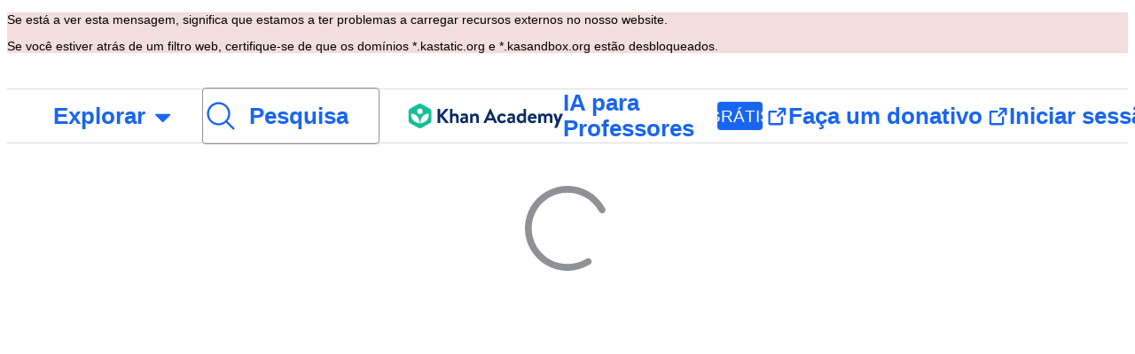

--- FILE ---
content_type: text/javascript
request_url: https://cdn.kastatic.org/khanacademy/124613.c315c7c0a95964cc.js
body_size: 2502
content:
"use strict";(self.webpackChunkkhanacademy=self.webpackChunkkhanacademy||[]).push([["124613"],{888661:function(e,t,n){n.d(t,{S8:()=>B,hy:()=>h,c6:()=>ContentCache});var u=n(682726),s=n(397458),d=n(652983),r=n(451606),l=n(70879),a=n(327337),coursesByIdReducer=function(e,t){switch(t.type){case"SET_COURSE":case"SET_COURSE_AND_CONTENT":var n=t.data.course;return n?(0,a._)((0,l._)({},e),(0,r._)({},n.id,n)):e;default:return e}},courseIdBySlugReducer=function(e,t){switch(t.type){case"SET_COURSE":case"SET_COURSE_AND_CONTENT":var n=t.data.course;return(null==n?void 0:n.slug)?(0,a._)((0,l._)({},e),(0,r._)({},n.slug,n.id)):e;default:return e}},unitsByIdReducer=function(e,t){switch(t.type){case"SET_COURSE":case"SET_COURSE_AND_CONTENT":var n=t.data,u=n.course,s=n.unit,d=u.unitChildren.reduce(function(e,t){return t&&(e[t.id]=t),e},(0,l._)({},e));return s&&(d[s.id]=s),d||e;default:return e}},unitIdBySlugReducer=function(e,t){switch(t.type){case"SET_COURSE":case"SET_COURSE_AND_CONTENT":var n=t.data,u=n.course,s=n.unit,d=u.unitChildren.reduce(function(e,t){return e[t.slug]=t.id,e},(0,l._)({},e));return s&&(d[s.slug]=s.id),d||e;default:return e}},lessonsByIdReducer=function(e,t){if("SET_COURSE_AND_CONTENT"!==t.type)return e;var n=t.data.lesson;return n?(0,a._)((0,l._)({},e),(0,r._)({},n.id,n)):e},lessonsIdBySlugReducer=function(e,t){if("SET_COURSE_AND_CONTENT"!==t.type)return e;var n=t.data.lesson;return(null==n?void 0:n.slug)?(0,a._)((0,l._)({},e),(0,r._)({},n.slug,n.id)):e},learnableContentByIdReducer=function(e,t){switch(t.type){case"SET_COURSE_AND_CONTENT":var n=t.data.content;return n?(0,a._)((0,l._)({},e),(0,r._)({},n.id,n)):e;case"SET_LEARNABLE_CONTENT":var u=t.data.content;return u?(0,a._)((0,l._)({},e),(0,r._)({},u.id,u)):e;default:return e}},learnableContentIdByKindAndSlugReducer=function(e,t){switch(t.type){case"SET_COURSE_AND_CONTENT":var n=t.data.content;return n.slug?(0,a._)((0,l._)({},e),(0,r._)({},"".concat(n.contentKind,":").concat(n.slug),n.id)):e;case"SET_LEARNABLE_CONTENT":var u=t.data.content;return u.slug?(0,a._)((0,l._)({},e),(0,r._)({},"".concat(u.contentKind,":").concat(u.slug),u.id)):e;default:return e}};function unlistedUnitIdsByCourseIdReducer(e,t){switch(t.type){case"SET_COURSE_AND_CONTENT":case"SET_COURSE":var n=t.data,u=n.course,s=n.unlistedUnitIds;return(0,a._)((0,l._)({},e),(0,r._)({},u.id,s));default:return e}}var i={courseById:{},courseIdBySlug:{},unitById:{},unitIdBySlug:{},lessonById:{},lessonIdBySlug:{},learnableContentById:{},learnableContentIdByKindAndSlug:{},unlistedUnitIdsByCourseId:{}};let reducer=function(){var e=arguments.length>0&&void 0!==arguments[0]?arguments[0]:i,t=arguments.length>1?arguments[1]:void 0;switch(t.type){case"CLEAR_CONTENT_CACHE":return i;case"SET_COURSE":return(0,a._)((0,l._)({},e),{publishedContentVersion:t.publishedContentVersion,courseById:coursesByIdReducer(e.courseById,t),courseIdBySlug:courseIdBySlugReducer(e.courseIdBySlug,t),unitById:unitsByIdReducer(e.unitById,t),unitIdBySlug:unitIdBySlugReducer(e.unitIdBySlug,t),unlistedUnitIdsByCourseId:unlistedUnitIdsByCourseIdReducer(e.unlistedUnitIdsByCourseId,t)});case"SET_COURSE_AND_CONTENT":var n=t.data,u=n.course,s=n.content;if(!u&&!s)return e;return(0,a._)((0,l._)({},e),{publishedContentVersion:t.publishedContentVersion,courseById:coursesByIdReducer(e.courseById,t),courseIdBySlug:courseIdBySlugReducer(e.courseIdBySlug,t),unitById:unitsByIdReducer(e.unitById,t),unitIdBySlug:unitIdBySlugReducer(e.unitIdBySlug,t),learnableContentById:learnableContentByIdReducer(e.learnableContentById,t),learnableContentIdByKindAndSlug:learnableContentIdByKindAndSlugReducer(e.learnableContentIdByKindAndSlug,t),unlistedUnitIdsByCourseId:unlistedUnitIdsByCourseIdReducer(e.unlistedUnitIdsByCourseId,t),lessonById:lessonsByIdReducer(e.lessonById,t),lessonIdBySlug:lessonsIdBySlugReducer(e.lessonIdBySlug,t)});case"SET_LEARNABLE_CONTENT":return(0,a._)((0,l._)({},e),{publishedContentVersion:t.publishedContentVersion,learnableContentById:learnableContentByIdReducer(e.learnableContentById,t),learnableContentIdByKindAndSlug:learnableContentIdByKindAndSlugReducer(e.learnableContentIdByKindAndSlug,t)})}};var o=n(278260),c=n(142447),C=n(962829),_=n(630672),y=n(261063),I=n(460123);let use_hydrated_content_state=function(){var e=(0,C.TH)(),t=(0,d.useRef)(!1),n=e.pathname;"/"===n.charAt(0)&&(n=n.substring(1));var u=(0,o.UX)(_.g4,{skip:!0,variables:{path:n,countryCode:c.O0.remoteCountry}});if(t.current)return null;if(t.current||(t.current=!0),"success"===u.status){var s=u.data,r=(0,I.xr)(s),l=r.courseData,a=r.learnableContentData,h=r.unlisted,B=r.publishedContentVersion;if(l){var S=reducer(i,a?{unlisted:h,publishedContentVersion:B,type:"SET_COURSE_AND_CONTENT",data:{course:(0,y.sW)(l),unlistedUnitIds:(0,I.JX)(l),content:(0,y._4)(a)}}:{unlisted:h,publishedContentVersion:B,type:"SET_COURSE",data:{course:(0,y.sW)(l),unlistedUnitIds:(0,I.JX)(l)}});return{listedState:h?i:S,unlistedState:h?S:i}}}return null};var h=d.createContext({state:i,dispatch:function(e){}});h.displayName="ListedContentCacheContext";var B=d.createContext({state:i,dispatch:function(e){}});B.displayName="UnlistedContentCacheContext";var ListedContentCache=function(e){var t,n=(0,u._)((0,d.useReducer)(reducer,null!=(t=e.initialState)?t:i),2),r=n[0],l=n[1],a=(0,d.useMemo)(function(){return{state:r,dispatch:l}},[r,l]);return(0,s.jsx)(h.Provider,{value:a,children:e.children})},UnlistedContentCache=function(e){var t,n=(0,u._)((0,d.useReducer)(reducer,null!=(t=e.initialState)?t:i),2),r=n[0],l=n[1],a=(0,d.useMemo)(function(){return{state:r,dispatch:l}},[r,l]);return(0,s.jsx)(B.Provider,{value:a,children:e.children})},ContentCache=function(e){var t,n,u=use_hydrated_content_state();return(0,s.jsx)(ListedContentCache,{initialState:null!=(t=e.listedInitialState)?t:null==u?void 0:u.listedState,children:(0,s.jsx)(UnlistedContentCache,{initialState:null!=(n=e.unlistedInitialState)?n:null==u?void 0:u.unlistedState,children:e.children})})}},712424:function(e,t,n){n.d(t,{Z:()=>use_content_cache});var u=n(652983),s=n(888661),d=n(70879),mergeState=function(e,t){var n,u,s,r,l,a,i,o,c,C,_,y,I,h;return{courseIdBySlug:(n=e.courseIdBySlug,u=t.courseIdBySlug,(0,d._)({},u,n)),courseById:(s=e.courseById,r=t.courseById,(0,d._)({},r,s)),learnableContentById:(l=e.learnableContentById,a=t.learnableContentById,(0,d._)({},a,l)),learnableContentIdByKindAndSlug:(i=e.learnableContentIdByKindAndSlug,o=t.learnableContentIdByKindAndSlug,(0,d._)({},o,i)),unitIdBySlug:(c=e.unitIdBySlug,C=t.unitIdBySlug,(0,d._)({},C,c)),unitById:(_=e.unitById,y=t.unitById,(0,d._)({},y,_)),publishedContentVersion:e.publishedContentVersion||t.publishedContentVersion,unlistedUnitIdsByCourseId:(I=e.unlistedUnitIdsByCourseId,h=t.unlistedUnitIdsByCourseId,(0,d._)({},h,I)),lessonById:(0,d._)({},t.lessonById,e.lessonById),lessonIdBySlug:(0,d._)({},t.lessonIdBySlug,e.lessonIdBySlug)}},r={type:"CLEAR_CONTENT_CACHE"};let use_content_cache=function(){var e=(0,u.useContext)(s.hy),t=e.state,n=e.dispatch,d=(0,u.useContext)(s.S8),l=d.state,a=d.dispatch;return{state:(0,u.useMemo)(function(){return mergeState(l,t)},[t,l]),dispatch:(0,u.useCallback)(function(e){"CLEAR_CONTENT_CACHE"!==e.type&&(t.publishedContentVersion&&e.publishedContentVersion!==t.publishedContentVersion&&n(r),l.publishedContentVersion&&e.publishedContentVersion!==l.publishedContentVersion&&a(r)),e.unlisted?a(e):n(e)},[n,a,t.publishedContentVersion,l.publishedContentVersion])}}},491634:function(e,t,n){n.d(t,{Z:()=>__WEBPACK_DEFAULT_EXPORT__});var u=n(278260),s=n(142447),d=n(630672);let __WEBPACK_DEFAULT_EXPORT__=function(e,t){var n,r,l,a=(0,u.UX)(d.HZ,{skip:null!=(n=null==t?void 0:t.skip)&&n,variables:{path:e,countryCode:s.O0.remoteCountry},targetLocale:"en"});switch(a.status){case"no-data":case"loading":return{status:"loading"};case"aborted":case"error":return{status:"error"};default:return{status:"success",existsInEnglish:!!(null==(l=a.data)||null==(r=l.contentRoute)?void 0:r.resolvedPath)}}}},460123:function(e,t,n){n.d(t,{JX:()=>getUnlistedUnitIds,ZP:()=>__WEBPACK_DEFAULT_EXPORT__,xr:()=>prepareContentQueryDataForCacheDispatch});var u=n(652983),s=n(449589),d=n(278260),r=n(142447),l=n(962829),a=n(712424),i=n(630672),o=n(261063),c=n(491634),prepareContentQueryDataForCacheDispatch=function(e){var t,n,u,s,d,r,l,a,i,o,c,C,_,y,I,h=null==e||null==(n=e.contentRoute)||null==(t=n.listedPathData)?void 0:t.course,B=null==e||null==(s=e.contentRoute)||null==(u=s.unlistedPathData)?void 0:u.course,S=null==e||null==(r=e.contentRoute)||null==(d=r.listedPathData)?void 0:d.content,E=null==e||null==(a=e.contentRoute)||null==(l=a.unlistedPathData)?void 0:l.content,p=null==e||null==(o=e.contentRoute)||null==(i=o.listedPathData)?void 0:i.lesson,v=null==e||null==(C=e.contentRoute)||null==(c=C.unlistedPathData)?void 0:c.lesson,g=!h&&!!B||!S&&!!E,T=g?B:h,f=g?E:S,R=null!=(I=null==e||null==(y=e.content)||null==(_=y.metadata)?void 0:_.commitSha)?I:"";return(null==T?void 0:T.contentKind)==="CurationPage"?{courseData:null,learnableContentData:null,unlisted:g,publishedContentVersion:R,lessonData:null}:{courseData:T,learnableContentData:f,publishedContentVersion:R,unlisted:g,lessonData:(null==f?void 0:f.contentKind)==="UnitTest"||(null==f?void 0:f.contentKind)==="Quiz"?g?v:p:null}},getUnlistedUnitIds=function(e){var t,n;return new Set((null!=(n=null==(t=e.unitChildren)?void 0:t.filter(s.fQ))?n:[]).filter(function(t){var n;return null==(n=t.unlistedAncestorIds)?void 0:n.includes(e.id)}).map(function(e){return e.id}))},maybeUpdateCache=function(e,t){var n=prepareContentQueryDataForCacheDispatch(t),u=n.courseData,s=n.learnableContentData,d=n.unlisted,r=n.publishedContentVersion,l=n.lessonData;return u&&s?(e({unlisted:d,publishedContentVersion:r,type:"SET_COURSE_AND_CONTENT",data:{course:(0,o.sW)(u),unlistedUnitIds:getUnlistedUnitIds(u),content:(0,o._4)(s),lesson:l?(0,o.GJ)(l):void 0}}),!0):!!u&&(e({unlisted:d,publishedContentVersion:r,type:"SET_COURSE",data:{course:(0,o.sW)(u),unlistedUnitIds:getUnlistedUnitIds(u)}}),!0)};let __WEBPACK_DEFAULT_EXPORT__=function(e){var t=(0,l.TH)().pathname.replace(/^\//,""),n=(0,a.Z)(),s=n.dispatch,o=n.state,C=o.courseIdBySlug,_=o.courseById,y=(0,u.useRef)(null);(0,u.useEffect)(function(){y.current!==t&&s({unlisted:!0,type:"CLEAR_CONTENT_CACHE"}),y.current=t},[s,t]);var I=e?C[e]:null,h=!I||!_[I],B=(0,d.UX)(i.g4,{skip:!h,variables:{path:t,countryCode:r.O0.remoteCountry}});(0,u.useEffect)(function(){h&&"success"===B.status&&maybeUpdateCache(s,B.data)},[s,h,B.data,B.status]);var S=!("success"===B.status&&!(null==(p=B.data.contentRoute)?void 0:p.resolvedPath))||"en"===r.O0.kaLocale,E=(0,c.Z)(t,{skip:S});if(h){if("error"===B.status||"aborted"===B.status)return{status:"error"};if("loading"===B.status||"no-data"===B.status)return{status:"loading"}}if("success"===B.status){var p,v,g,T,f,R=B.data.contentRoute;if(!(null==R?void 0:R.resolvedPath))return S?{status:"success",result:"not-found"}:"success"===E.status?{status:"success",result:E.existsInEnglish?"not-translated":"not-found"}:E;if(R.resolvedPath!==t)return{status:"success",result:"redirect",redirectTo:"/"+R.resolvedPath};if((null==(g=R.listedPathData)||null==(v=g.course)?void 0:v.contentKind)==="CurationPage"||(null==(f=R.unlistedPathData)||null==(T=f.course)?void 0:T.contentKind)==="CurationPage")return{status:"success",result:"not-available-stt"}}return{status:"success",result:"valid-path"}}}}]);
//# debugId=3bc5b363-0b6c-455d-acce-6cd2e8f1a0af
//# sourceMappingURL=124613.c315c7c0a95964cc.js.map